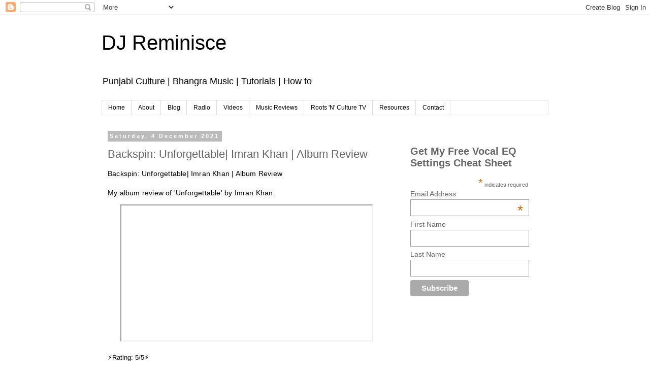

--- FILE ---
content_type: text/html; charset=utf-8
request_url: https://www.google.com/recaptcha/api2/aframe
body_size: 267
content:
<!DOCTYPE HTML><html><head><meta http-equiv="content-type" content="text/html; charset=UTF-8"></head><body><script nonce="95TYwi_haod5l3t4yxvXyQ">/** Anti-fraud and anti-abuse applications only. See google.com/recaptcha */ try{var clients={'sodar':'https://pagead2.googlesyndication.com/pagead/sodar?'};window.addEventListener("message",function(a){try{if(a.source===window.parent){var b=JSON.parse(a.data);var c=clients[b['id']];if(c){var d=document.createElement('img');d.src=c+b['params']+'&rc='+(localStorage.getItem("rc::a")?sessionStorage.getItem("rc::b"):"");window.document.body.appendChild(d);sessionStorage.setItem("rc::e",parseInt(sessionStorage.getItem("rc::e")||0)+1);localStorage.setItem("rc::h",'1769374124589');}}}catch(b){}});window.parent.postMessage("_grecaptcha_ready", "*");}catch(b){}</script></body></html>